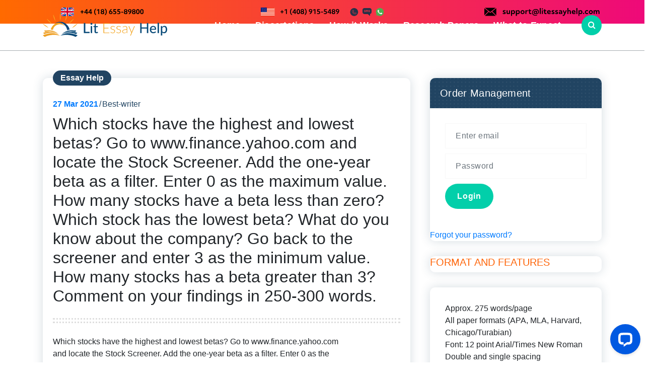

--- FILE ---
content_type: text/html; charset=UTF-8
request_url: https://www.litessayhelp.com/which-stocks-have-the-highest-and-lowest-betas-go-to-www-finance-yahoo-com-and-locate-the-stock-screener-add-the-one-year-beta-as-a-filter-enter-0-as-the-maximum-value-how-many-stocks-have-a-beta/
body_size: 12041
content:
<!DOCTYPE html>
<html lang="en-US">
	<head>
		<meta charset="UTF-8">
		<meta name="viewport" content="width=device-width, initial-scale=1">
		<link rel="profile" href="https://gmpg.org/xfn/11">
		
		<meta name='robots' content='index, follow, max-image-preview:large, max-snippet:-1, max-video-preview:-1' />

	<!-- This site is optimized with the Yoast SEO plugin v21.5 - https://yoast.com/wordpress/plugins/seo/ -->
	<title>Which stocks have the highest and lowest betas? Go to www.finance.yahoo.com and locate the Stock Screener. Add the one-year beta as a filter. Enter 0 as the maximum value. How many stocks have a beta less than zero? Which stock has the lowest beta? What do you know about the company? Go back to the screener and enter 3 as the minimum value. How many stocks has a beta greater than 3? Comment on your findings in 250-300 words. - litessayhelp</title>
	<link rel="canonical" href="https://www.litessayhelp.com/which-stocks-have-the-highest-and-lowest-betas-go-to-www-finance-yahoo-com-and-locate-the-stock-screener-add-the-one-year-beta-as-a-filter-enter-0-as-the-maximum-value-how-many-stocks-have-a-beta/" />
	<meta property="og:locale" content="en_US" />
	<meta property="og:type" content="article" />
	<meta property="og:title" content="Which stocks have the highest and lowest betas? Go to www.finance.yahoo.com and locate the Stock Screener. Add the one-year beta as a filter. Enter 0 as the maximum value. How many stocks have a beta less than zero? Which stock has the lowest beta? What do you know about the company? Go back to the screener and enter 3 as the minimum value. How many stocks has a beta greater than 3? Comment on your findings in 250-300 words. - litessayhelp" />
	<meta property="og:description" content="Which stocks have the highest and lowest betas? Go to www.finance.yahoo.com and locate the Stock Screener. Add the one-year beta as a filter. Enter 0 as the maximum value. How many stocks have a beta less than zero? Which stock has the lowest beta? What do you know about the company? Go back to the [&hellip;]" />
	<meta property="og:url" content="https://www.litessayhelp.com/which-stocks-have-the-highest-and-lowest-betas-go-to-www-finance-yahoo-com-and-locate-the-stock-screener-add-the-one-year-beta-as-a-filter-enter-0-as-the-maximum-value-how-many-stocks-have-a-beta/" />
	<meta property="og:site_name" content="litessayhelp" />
	<meta property="article:published_time" content="2021-03-27T14:54:25+00:00" />
	<meta name="author" content="Best-writer" />
	<meta name="twitter:card" content="summary_large_image" />
	<meta name="twitter:label1" content="Written by" />
	<meta name="twitter:data1" content="Best-writer" />
	<meta name="twitter:label2" content="Est. reading time" />
	<meta name="twitter:data2" content="1 minute" />
	<script type="application/ld+json" class="yoast-schema-graph">{"@context":"https://schema.org","@graph":[{"@type":"Article","@id":"https://www.litessayhelp.com/which-stocks-have-the-highest-and-lowest-betas-go-to-www-finance-yahoo-com-and-locate-the-stock-screener-add-the-one-year-beta-as-a-filter-enter-0-as-the-maximum-value-how-many-stocks-have-a-beta/#article","isPartOf":{"@id":"https://www.litessayhelp.com/which-stocks-have-the-highest-and-lowest-betas-go-to-www-finance-yahoo-com-and-locate-the-stock-screener-add-the-one-year-beta-as-a-filter-enter-0-as-the-maximum-value-how-many-stocks-have-a-beta/"},"author":{"name":"Best-writer","@id":"https://www.litessayhelp.com/#/schema/person/8c4adba2bae420d0b7a54a57b139fbb3"},"headline":"Which stocks have the highest and lowest betas? Go to www.finance.yahoo.com and locate the Stock Screener. Add the one-year beta as a filter. Enter 0 as the maximum value. How many stocks have a beta less than zero? Which stock has the lowest beta? What do you know about the company? Go back to the screener and enter 3 as the minimum value. How many stocks has a beta greater than 3? Comment on your findings in 250-300 words.","datePublished":"2021-03-27T14:54:25+00:00","dateModified":"2021-03-27T14:54:25+00:00","mainEntityOfPage":{"@id":"https://www.litessayhelp.com/which-stocks-have-the-highest-and-lowest-betas-go-to-www-finance-yahoo-com-and-locate-the-stock-screener-add-the-one-year-beta-as-a-filter-enter-0-as-the-maximum-value-how-many-stocks-have-a-beta/"},"wordCount":158,"publisher":{"@id":"https://www.litessayhelp.com/#organization"},"articleSection":["Essay Help"],"inLanguage":"en-US"},{"@type":"WebPage","@id":"https://www.litessayhelp.com/which-stocks-have-the-highest-and-lowest-betas-go-to-www-finance-yahoo-com-and-locate-the-stock-screener-add-the-one-year-beta-as-a-filter-enter-0-as-the-maximum-value-how-many-stocks-have-a-beta/","url":"https://www.litessayhelp.com/which-stocks-have-the-highest-and-lowest-betas-go-to-www-finance-yahoo-com-and-locate-the-stock-screener-add-the-one-year-beta-as-a-filter-enter-0-as-the-maximum-value-how-many-stocks-have-a-beta/","name":"Which stocks have the highest and lowest betas? Go to www.finance.yahoo.com and locate the Stock Screener. Add the one-year beta as a filter. Enter 0 as the maximum value. How many stocks have a beta less than zero? Which stock has the lowest beta? What do you know about the company? Go back to the screener and enter 3 as the minimum value. How many stocks has a beta greater than 3? Comment on your findings in 250-300 words. - litessayhelp","isPartOf":{"@id":"https://www.litessayhelp.com/#website"},"datePublished":"2021-03-27T14:54:25+00:00","dateModified":"2021-03-27T14:54:25+00:00","breadcrumb":{"@id":"https://www.litessayhelp.com/which-stocks-have-the-highest-and-lowest-betas-go-to-www-finance-yahoo-com-and-locate-the-stock-screener-add-the-one-year-beta-as-a-filter-enter-0-as-the-maximum-value-how-many-stocks-have-a-beta/#breadcrumb"},"inLanguage":"en-US","potentialAction":[{"@type":"ReadAction","target":["https://www.litessayhelp.com/which-stocks-have-the-highest-and-lowest-betas-go-to-www-finance-yahoo-com-and-locate-the-stock-screener-add-the-one-year-beta-as-a-filter-enter-0-as-the-maximum-value-how-many-stocks-have-a-beta/"]}]},{"@type":"BreadcrumbList","@id":"https://www.litessayhelp.com/which-stocks-have-the-highest-and-lowest-betas-go-to-www-finance-yahoo-com-and-locate-the-stock-screener-add-the-one-year-beta-as-a-filter-enter-0-as-the-maximum-value-how-many-stocks-have-a-beta/#breadcrumb","itemListElement":[{"@type":"ListItem","position":1,"name":"Home","item":"https://www.litessayhelp.com/"},{"@type":"ListItem","position":2,"name":"Which stocks have the highest and lowest betas? Go to www.finance.yahoo.com and locate the Stock Screener. Add the one-year beta as a filter. Enter 0 as the maximum value. How many stocks have a beta less than zero? Which stock has the lowest beta? What do you know about the company? Go back to the screener and enter 3 as the minimum value. How many stocks has a beta greater than 3? Comment on your findings in 250-300 words."}]},{"@type":"WebSite","@id":"https://www.litessayhelp.com/#website","url":"https://www.litessayhelp.com/","name":"litessayhelp","description":"Just another WordPress site","publisher":{"@id":"https://www.litessayhelp.com/#organization"},"potentialAction":[{"@type":"SearchAction","target":{"@type":"EntryPoint","urlTemplate":"https://www.litessayhelp.com/?s={search_term_string}"},"query-input":"required name=search_term_string"}],"inLanguage":"en-US"},{"@type":"Organization","@id":"https://www.litessayhelp.com/#organization","name":"litessayhelp","url":"https://www.litessayhelp.com/","logo":{"@type":"ImageObject","inLanguage":"en-US","@id":"https://www.litessayhelp.com/#/schema/logo/image/","url":"https://www.litessayhelp.com/wp-content/uploads/2021/09/lit-esaay-hub.svg","contentUrl":"https://www.litessayhelp.com/wp-content/uploads/2021/09/lit-esaay-hub.svg","width":300,"height":55,"caption":"litessayhelp"},"image":{"@id":"https://www.litessayhelp.com/#/schema/logo/image/"}},{"@type":"Person","@id":"https://www.litessayhelp.com/#/schema/person/8c4adba2bae420d0b7a54a57b139fbb3","name":"Best-writer","image":{"@type":"ImageObject","inLanguage":"en-US","@id":"https://www.litessayhelp.com/#/schema/person/image/","url":"https://secure.gravatar.com/avatar/2a1efc912dd496df7b9b5bcb0996109e?s=96&d=mm&r=g","contentUrl":"https://secure.gravatar.com/avatar/2a1efc912dd496df7b9b5bcb0996109e?s=96&d=mm&r=g","caption":"Best-writer"},"url":"https://www.litessayhelp.com/author/best-writer/"}]}</script>
	<!-- / Yoast SEO plugin. -->


<link rel='dns-prefetch' href='//fonts.googleapis.com' />
<link rel="alternate" type="application/rss+xml" title="litessayhelp &raquo; Feed" href="https://www.litessayhelp.com/feed/" />
<script type="text/javascript">
/* <![CDATA[ */
window._wpemojiSettings = {"baseUrl":"https:\/\/s.w.org\/images\/core\/emoji\/15.0.3\/72x72\/","ext":".png","svgUrl":"https:\/\/s.w.org\/images\/core\/emoji\/15.0.3\/svg\/","svgExt":".svg","source":{"concatemoji":"https:\/\/www.litessayhelp.com\/wp-includes\/js\/wp-emoji-release.min.js?ver=6.6.4"}};
/*! This file is auto-generated */
!function(i,n){var o,s,e;function c(e){try{var t={supportTests:e,timestamp:(new Date).valueOf()};sessionStorage.setItem(o,JSON.stringify(t))}catch(e){}}function p(e,t,n){e.clearRect(0,0,e.canvas.width,e.canvas.height),e.fillText(t,0,0);var t=new Uint32Array(e.getImageData(0,0,e.canvas.width,e.canvas.height).data),r=(e.clearRect(0,0,e.canvas.width,e.canvas.height),e.fillText(n,0,0),new Uint32Array(e.getImageData(0,0,e.canvas.width,e.canvas.height).data));return t.every(function(e,t){return e===r[t]})}function u(e,t,n){switch(t){case"flag":return n(e,"\ud83c\udff3\ufe0f\u200d\u26a7\ufe0f","\ud83c\udff3\ufe0f\u200b\u26a7\ufe0f")?!1:!n(e,"\ud83c\uddfa\ud83c\uddf3","\ud83c\uddfa\u200b\ud83c\uddf3")&&!n(e,"\ud83c\udff4\udb40\udc67\udb40\udc62\udb40\udc65\udb40\udc6e\udb40\udc67\udb40\udc7f","\ud83c\udff4\u200b\udb40\udc67\u200b\udb40\udc62\u200b\udb40\udc65\u200b\udb40\udc6e\u200b\udb40\udc67\u200b\udb40\udc7f");case"emoji":return!n(e,"\ud83d\udc26\u200d\u2b1b","\ud83d\udc26\u200b\u2b1b")}return!1}function f(e,t,n){var r="undefined"!=typeof WorkerGlobalScope&&self instanceof WorkerGlobalScope?new OffscreenCanvas(300,150):i.createElement("canvas"),a=r.getContext("2d",{willReadFrequently:!0}),o=(a.textBaseline="top",a.font="600 32px Arial",{});return e.forEach(function(e){o[e]=t(a,e,n)}),o}function t(e){var t=i.createElement("script");t.src=e,t.defer=!0,i.head.appendChild(t)}"undefined"!=typeof Promise&&(o="wpEmojiSettingsSupports",s=["flag","emoji"],n.supports={everything:!0,everythingExceptFlag:!0},e=new Promise(function(e){i.addEventListener("DOMContentLoaded",e,{once:!0})}),new Promise(function(t){var n=function(){try{var e=JSON.parse(sessionStorage.getItem(o));if("object"==typeof e&&"number"==typeof e.timestamp&&(new Date).valueOf()<e.timestamp+604800&&"object"==typeof e.supportTests)return e.supportTests}catch(e){}return null}();if(!n){if("undefined"!=typeof Worker&&"undefined"!=typeof OffscreenCanvas&&"undefined"!=typeof URL&&URL.createObjectURL&&"undefined"!=typeof Blob)try{var e="postMessage("+f.toString()+"("+[JSON.stringify(s),u.toString(),p.toString()].join(",")+"));",r=new Blob([e],{type:"text/javascript"}),a=new Worker(URL.createObjectURL(r),{name:"wpTestEmojiSupports"});return void(a.onmessage=function(e){c(n=e.data),a.terminate(),t(n)})}catch(e){}c(n=f(s,u,p))}t(n)}).then(function(e){for(var t in e)n.supports[t]=e[t],n.supports.everything=n.supports.everything&&n.supports[t],"flag"!==t&&(n.supports.everythingExceptFlag=n.supports.everythingExceptFlag&&n.supports[t]);n.supports.everythingExceptFlag=n.supports.everythingExceptFlag&&!n.supports.flag,n.DOMReady=!1,n.readyCallback=function(){n.DOMReady=!0}}).then(function(){return e}).then(function(){var e;n.supports.everything||(n.readyCallback(),(e=n.source||{}).concatemoji?t(e.concatemoji):e.wpemoji&&e.twemoji&&(t(e.twemoji),t(e.wpemoji)))}))}((window,document),window._wpemojiSettings);
/* ]]> */
</script>
<style id='wp-emoji-styles-inline-css' type='text/css'>

	img.wp-smiley, img.emoji {
		display: inline !important;
		border: none !important;
		box-shadow: none !important;
		height: 1em !important;
		width: 1em !important;
		margin: 0 0.07em !important;
		vertical-align: -0.1em !important;
		background: none !important;
		padding: 0 !important;
	}
</style>
<link rel='stylesheet' id='wp-block-library-css' href='https://www.litessayhelp.com/wp-includes/css/dist/block-library/style.min.css?ver=6.6.4' type='text/css' media='all' />
<style id='classic-theme-styles-inline-css' type='text/css'>
/*! This file is auto-generated */
.wp-block-button__link{color:#fff;background-color:#32373c;border-radius:9999px;box-shadow:none;text-decoration:none;padding:calc(.667em + 2px) calc(1.333em + 2px);font-size:1.125em}.wp-block-file__button{background:#32373c;color:#fff;text-decoration:none}
</style>
<style id='global-styles-inline-css' type='text/css'>
:root{--wp--preset--aspect-ratio--square: 1;--wp--preset--aspect-ratio--4-3: 4/3;--wp--preset--aspect-ratio--3-4: 3/4;--wp--preset--aspect-ratio--3-2: 3/2;--wp--preset--aspect-ratio--2-3: 2/3;--wp--preset--aspect-ratio--16-9: 16/9;--wp--preset--aspect-ratio--9-16: 9/16;--wp--preset--color--black: #000000;--wp--preset--color--cyan-bluish-gray: #abb8c3;--wp--preset--color--white: #ffffff;--wp--preset--color--pale-pink: #f78da7;--wp--preset--color--vivid-red: #cf2e2e;--wp--preset--color--luminous-vivid-orange: #ff6900;--wp--preset--color--luminous-vivid-amber: #fcb900;--wp--preset--color--light-green-cyan: #7bdcb5;--wp--preset--color--vivid-green-cyan: #00d084;--wp--preset--color--pale-cyan-blue: #8ed1fc;--wp--preset--color--vivid-cyan-blue: #0693e3;--wp--preset--color--vivid-purple: #9b51e0;--wp--preset--gradient--vivid-cyan-blue-to-vivid-purple: linear-gradient(135deg,rgba(6,147,227,1) 0%,rgb(155,81,224) 100%);--wp--preset--gradient--light-green-cyan-to-vivid-green-cyan: linear-gradient(135deg,rgb(122,220,180) 0%,rgb(0,208,130) 100%);--wp--preset--gradient--luminous-vivid-amber-to-luminous-vivid-orange: linear-gradient(135deg,rgba(252,185,0,1) 0%,rgba(255,105,0,1) 100%);--wp--preset--gradient--luminous-vivid-orange-to-vivid-red: linear-gradient(135deg,rgba(255,105,0,1) 0%,rgb(207,46,46) 100%);--wp--preset--gradient--very-light-gray-to-cyan-bluish-gray: linear-gradient(135deg,rgb(238,238,238) 0%,rgb(169,184,195) 100%);--wp--preset--gradient--cool-to-warm-spectrum: linear-gradient(135deg,rgb(74,234,220) 0%,rgb(151,120,209) 20%,rgb(207,42,186) 40%,rgb(238,44,130) 60%,rgb(251,105,98) 80%,rgb(254,248,76) 100%);--wp--preset--gradient--blush-light-purple: linear-gradient(135deg,rgb(255,206,236) 0%,rgb(152,150,240) 100%);--wp--preset--gradient--blush-bordeaux: linear-gradient(135deg,rgb(254,205,165) 0%,rgb(254,45,45) 50%,rgb(107,0,62) 100%);--wp--preset--gradient--luminous-dusk: linear-gradient(135deg,rgb(255,203,112) 0%,rgb(199,81,192) 50%,rgb(65,88,208) 100%);--wp--preset--gradient--pale-ocean: linear-gradient(135deg,rgb(255,245,203) 0%,rgb(182,227,212) 50%,rgb(51,167,181) 100%);--wp--preset--gradient--electric-grass: linear-gradient(135deg,rgb(202,248,128) 0%,rgb(113,206,126) 100%);--wp--preset--gradient--midnight: linear-gradient(135deg,rgb(2,3,129) 0%,rgb(40,116,252) 100%);--wp--preset--font-size--small: 13px;--wp--preset--font-size--medium: 20px;--wp--preset--font-size--large: 36px;--wp--preset--font-size--x-large: 42px;--wp--preset--spacing--20: 0.44rem;--wp--preset--spacing--30: 0.67rem;--wp--preset--spacing--40: 1rem;--wp--preset--spacing--50: 1.5rem;--wp--preset--spacing--60: 2.25rem;--wp--preset--spacing--70: 3.38rem;--wp--preset--spacing--80: 5.06rem;--wp--preset--shadow--natural: 6px 6px 9px rgba(0, 0, 0, 0.2);--wp--preset--shadow--deep: 12px 12px 50px rgba(0, 0, 0, 0.4);--wp--preset--shadow--sharp: 6px 6px 0px rgba(0, 0, 0, 0.2);--wp--preset--shadow--outlined: 6px 6px 0px -3px rgba(255, 255, 255, 1), 6px 6px rgba(0, 0, 0, 1);--wp--preset--shadow--crisp: 6px 6px 0px rgba(0, 0, 0, 1);}:where(.is-layout-flex){gap: 0.5em;}:where(.is-layout-grid){gap: 0.5em;}body .is-layout-flex{display: flex;}.is-layout-flex{flex-wrap: wrap;align-items: center;}.is-layout-flex > :is(*, div){margin: 0;}body .is-layout-grid{display: grid;}.is-layout-grid > :is(*, div){margin: 0;}:where(.wp-block-columns.is-layout-flex){gap: 2em;}:where(.wp-block-columns.is-layout-grid){gap: 2em;}:where(.wp-block-post-template.is-layout-flex){gap: 1.25em;}:where(.wp-block-post-template.is-layout-grid){gap: 1.25em;}.has-black-color{color: var(--wp--preset--color--black) !important;}.has-cyan-bluish-gray-color{color: var(--wp--preset--color--cyan-bluish-gray) !important;}.has-white-color{color: var(--wp--preset--color--white) !important;}.has-pale-pink-color{color: var(--wp--preset--color--pale-pink) !important;}.has-vivid-red-color{color: var(--wp--preset--color--vivid-red) !important;}.has-luminous-vivid-orange-color{color: var(--wp--preset--color--luminous-vivid-orange) !important;}.has-luminous-vivid-amber-color{color: var(--wp--preset--color--luminous-vivid-amber) !important;}.has-light-green-cyan-color{color: var(--wp--preset--color--light-green-cyan) !important;}.has-vivid-green-cyan-color{color: var(--wp--preset--color--vivid-green-cyan) !important;}.has-pale-cyan-blue-color{color: var(--wp--preset--color--pale-cyan-blue) !important;}.has-vivid-cyan-blue-color{color: var(--wp--preset--color--vivid-cyan-blue) !important;}.has-vivid-purple-color{color: var(--wp--preset--color--vivid-purple) !important;}.has-black-background-color{background-color: var(--wp--preset--color--black) !important;}.has-cyan-bluish-gray-background-color{background-color: var(--wp--preset--color--cyan-bluish-gray) !important;}.has-white-background-color{background-color: var(--wp--preset--color--white) !important;}.has-pale-pink-background-color{background-color: var(--wp--preset--color--pale-pink) !important;}.has-vivid-red-background-color{background-color: var(--wp--preset--color--vivid-red) !important;}.has-luminous-vivid-orange-background-color{background-color: var(--wp--preset--color--luminous-vivid-orange) !important;}.has-luminous-vivid-amber-background-color{background-color: var(--wp--preset--color--luminous-vivid-amber) !important;}.has-light-green-cyan-background-color{background-color: var(--wp--preset--color--light-green-cyan) !important;}.has-vivid-green-cyan-background-color{background-color: var(--wp--preset--color--vivid-green-cyan) !important;}.has-pale-cyan-blue-background-color{background-color: var(--wp--preset--color--pale-cyan-blue) !important;}.has-vivid-cyan-blue-background-color{background-color: var(--wp--preset--color--vivid-cyan-blue) !important;}.has-vivid-purple-background-color{background-color: var(--wp--preset--color--vivid-purple) !important;}.has-black-border-color{border-color: var(--wp--preset--color--black) !important;}.has-cyan-bluish-gray-border-color{border-color: var(--wp--preset--color--cyan-bluish-gray) !important;}.has-white-border-color{border-color: var(--wp--preset--color--white) !important;}.has-pale-pink-border-color{border-color: var(--wp--preset--color--pale-pink) !important;}.has-vivid-red-border-color{border-color: var(--wp--preset--color--vivid-red) !important;}.has-luminous-vivid-orange-border-color{border-color: var(--wp--preset--color--luminous-vivid-orange) !important;}.has-luminous-vivid-amber-border-color{border-color: var(--wp--preset--color--luminous-vivid-amber) !important;}.has-light-green-cyan-border-color{border-color: var(--wp--preset--color--light-green-cyan) !important;}.has-vivid-green-cyan-border-color{border-color: var(--wp--preset--color--vivid-green-cyan) !important;}.has-pale-cyan-blue-border-color{border-color: var(--wp--preset--color--pale-cyan-blue) !important;}.has-vivid-cyan-blue-border-color{border-color: var(--wp--preset--color--vivid-cyan-blue) !important;}.has-vivid-purple-border-color{border-color: var(--wp--preset--color--vivid-purple) !important;}.has-vivid-cyan-blue-to-vivid-purple-gradient-background{background: var(--wp--preset--gradient--vivid-cyan-blue-to-vivid-purple) !important;}.has-light-green-cyan-to-vivid-green-cyan-gradient-background{background: var(--wp--preset--gradient--light-green-cyan-to-vivid-green-cyan) !important;}.has-luminous-vivid-amber-to-luminous-vivid-orange-gradient-background{background: var(--wp--preset--gradient--luminous-vivid-amber-to-luminous-vivid-orange) !important;}.has-luminous-vivid-orange-to-vivid-red-gradient-background{background: var(--wp--preset--gradient--luminous-vivid-orange-to-vivid-red) !important;}.has-very-light-gray-to-cyan-bluish-gray-gradient-background{background: var(--wp--preset--gradient--very-light-gray-to-cyan-bluish-gray) !important;}.has-cool-to-warm-spectrum-gradient-background{background: var(--wp--preset--gradient--cool-to-warm-spectrum) !important;}.has-blush-light-purple-gradient-background{background: var(--wp--preset--gradient--blush-light-purple) !important;}.has-blush-bordeaux-gradient-background{background: var(--wp--preset--gradient--blush-bordeaux) !important;}.has-luminous-dusk-gradient-background{background: var(--wp--preset--gradient--luminous-dusk) !important;}.has-pale-ocean-gradient-background{background: var(--wp--preset--gradient--pale-ocean) !important;}.has-electric-grass-gradient-background{background: var(--wp--preset--gradient--electric-grass) !important;}.has-midnight-gradient-background{background: var(--wp--preset--gradient--midnight) !important;}.has-small-font-size{font-size: var(--wp--preset--font-size--small) !important;}.has-medium-font-size{font-size: var(--wp--preset--font-size--medium) !important;}.has-large-font-size{font-size: var(--wp--preset--font-size--large) !important;}.has-x-large-font-size{font-size: var(--wp--preset--font-size--x-large) !important;}
:where(.wp-block-post-template.is-layout-flex){gap: 1.25em;}:where(.wp-block-post-template.is-layout-grid){gap: 1.25em;}
:where(.wp-block-columns.is-layout-flex){gap: 2em;}:where(.wp-block-columns.is-layout-grid){gap: 2em;}
:root :where(.wp-block-pullquote){font-size: 1.5em;line-height: 1.6;}
</style>
<link rel='stylesheet' id='contact-form-7-css' href='https://www.litessayhelp.com/wp-content/plugins/contact-form-7/includes/css/styles.css?ver=5.8.2' type='text/css' media='all' />
<link rel='stylesheet' id='bootstrap-min-css' href='https://www.litessayhelp.com/wp-content/themes/cozipress/assets/css/bootstrap.min.css?ver=1.0.14' type='text/css' media='all' />
<link rel='stylesheet' id='owl-carousel-min-css' href='https://www.litessayhelp.com/wp-content/themes/cozipress/assets/css/owl.carousel.min.css?ver=1.0.14' type='text/css' media='all' />
<link rel='stylesheet' id='font-awesome-css' href='https://www.litessayhelp.com/wp-content/themes/cozipress/assets/css/fonts/font-awesome/css/font-awesome.min.css?ver=1.0.14' type='text/css' media='all' />
<link rel='stylesheet' id='animate-css' href='https://www.litessayhelp.com/wp-content/themes/cozipress/assets/css/animate.min.css?ver=1.0.14' type='text/css' media='all' />
<link rel='stylesheet' id='cozipress-editor-style-css' href='https://www.litessayhelp.com/wp-content/themes/cozipress/assets/css/editor-style.css?ver=1.0.14' type='text/css' media='all' />
<link rel='stylesheet' id='cozipress-menus-css' href='https://www.litessayhelp.com/wp-content/themes/cozipress/assets/css/classic-menu.css?ver=1.0.14' type='text/css' media='all' />
<link rel='stylesheet' id='cozipress-widgets-css' href='https://www.litessayhelp.com/wp-content/themes/cozipress/assets/css/widgets.css?ver=1.0.14' type='text/css' media='all' />
<link rel='stylesheet' id='cozipress-main-css' href='https://www.litessayhelp.com/wp-content/themes/cozipress/assets/css/main.css?ver=1.0.14' type='text/css' media='all' />
<link rel='stylesheet' id='cozipress-woo-css' href='https://www.litessayhelp.com/wp-content/themes/cozipress/assets/css/woo.css?ver=1.0.14' type='text/css' media='all' />
<link rel='stylesheet' id='cozipress-media-query-css' href='https://www.litessayhelp.com/wp-content/themes/cozipress/assets/css/responsive.css?ver=1.0.14' type='text/css' media='all' />
<link rel='stylesheet' id='cozipress-style-css' href='https://www.litessayhelp.com/wp-content/themes/cozipress/style.css?ver=1.0.14' type='text/css' media='all' />
<style id='cozipress-style-inline-css' type='text/css'>
.logo img, .mobile-logo img {
				max-width: 247px;
			}
.main-slider {
		background: rgba(0, 0, 0, 0.3);
	}
.breadcrumb-area {
		 		min-height: 124px;
		 	}
.breadcrumb-area:after {
		 		opacity: 0.75;
		 	}
 body{ 
			font-size: 16px;
			line-height: 1.5;
			text-transform: inherit;
			font-style: inherit;
		}
 h1{ 
				font-size: px;
				line-height: ;
				text-transform: inherit;
				font-style: inherit;
			}
 h2{ 
				font-size: px;
				line-height: ;
				text-transform: inherit;
				font-style: inherit;
			}
 h3{ 
				font-size: px;
				line-height: ;
				text-transform: inherit;
				font-style: inherit;
			}
 h4{ 
				font-size: px;
				line-height: ;
				text-transform: inherit;
				font-style: inherit;
			}
 h5{ 
				font-size: px;
				line-height: ;
				text-transform: inherit;
				font-style: inherit;
			}
 h6{ 
				font-size: px;
				line-height: ;
				text-transform: inherit;
				font-style: inherit;
			}

</style>
<link rel='stylesheet' id='cozipress-fonts-css' href='//fonts.googleapis.com/css?family=Source+Sans+Pro%3Aital%2Cwght%400%2C200%3B0%2C300%3B0%2C400%3B0%2C600%3B0%2C700%3B0%2C900%3B1%2C200%3B1%2C300%3B1%2C400%3B1%2C600%3B1%2C700%3B1%2C900&#038;subset=latin%2Clatin-ext' type='text/css' media='all' />
<script type="text/javascript" src="https://www.litessayhelp.com/wp-includes/js/jquery/jquery.min.js?ver=3.7.1" id="jquery-core-js"></script>
<script type="text/javascript" src="https://www.litessayhelp.com/wp-includes/js/jquery/jquery-migrate.min.js?ver=3.4.1" id="jquery-migrate-js"></script>
<script type="text/javascript" src="https://www.litessayhelp.com/wp-content/themes/cozipress/assets/js/wow.min.js?ver=6.6.4" id="wow-min-js"></script>
<link rel="https://api.w.org/" href="https://www.litessayhelp.com/wp-json/" /><link rel="alternate" title="JSON" type="application/json" href="https://www.litessayhelp.com/wp-json/wp/v2/posts/3352" /><link rel="EditURI" type="application/rsd+xml" title="RSD" href="https://www.litessayhelp.com/xmlrpc.php?rsd" />
<meta name="generator" content="WordPress 6.6.4" />
<link rel='shortlink' href='https://www.litessayhelp.com/?p=3352' />
<link rel="alternate" title="oEmbed (JSON)" type="application/json+oembed" href="https://www.litessayhelp.com/wp-json/oembed/1.0/embed?url=https%3A%2F%2Fwww.litessayhelp.com%2Fwhich-stocks-have-the-highest-and-lowest-betas-go-to-www-finance-yahoo-com-and-locate-the-stock-screener-add-the-one-year-beta-as-a-filter-enter-0-as-the-maximum-value-how-many-stocks-have-a-beta%2F" />
<link rel="alternate" title="oEmbed (XML)" type="text/xml+oembed" href="https://www.litessayhelp.com/wp-json/oembed/1.0/embed?url=https%3A%2F%2Fwww.litessayhelp.com%2Fwhich-stocks-have-the-highest-and-lowest-betas-go-to-www-finance-yahoo-com-and-locate-the-stock-screener-add-the-one-year-beta-as-a-filter-enter-0-as-the-maximum-value-how-many-stocks-have-a-beta%2F&#038;format=xml" />
<meta name="google-site-verification" content="uVspJB26MMLrlRklb-_2XxtDNPsjb-i_FuxbRmQUkos" />

<meta name="msvalidate.01" content="0F8D5EC4AA8F10B75D5CD10E86DCBD4F" />
<!-- generics -->
<link rel="icon" href="/wp-content/uploads/2021/03/32x32.png" sizes="32x32">
<link rel="icon" href="/wp-content/uploads/2021/03/57x57.png" sizes="57x57">
<link rel="icon" href="/wp-content/uploads/2021/03/76x76.png" sizes="76x76">
<link rel="icon" href="/wp-content/uploads/2021/03/96x96.png" sizes="96x96">
<link rel="icon" href="/wp-content/uploads/2021/03/128x128.png" sizes="128x128">
<link rel="icon" href="/wp-content/uploads/2021/03/228x228.png" sizes="228x228">

<!-- Android -->
<link rel="shortcut icon" sizes="196x196" href="/wp-content/uploads/2021/03/196x196.png">

<!-- iOS -->
<link rel="apple-touch-icon" href="/wp-content/uploads/2021/03/120x120.png" sizes="120x120">
<link rel="apple-touch-icon" href="/wp-content/uploads/2021/03/152x152.png" sizes="152x152">
<link rel="apple-touch-icon-precomposed" sizes="152x152" href="/wp-content/uploads/2021/03/152x152.png">
<link rel="apple-touch-icon" href="/wp-content/uploads/2021/03/180x180.png" sizes="180x180">

<!-- Windows 8 IE 10-->
<!-- <meta name="msapplication-TileColor" content="#FFFFFF"> -->
<meta name="msapplication-TileImage" content="/wp-content/uploads/2021/03/144x144.png">

<link rel="stylesheet" href="https://stackpath.bootstrapcdn.com/bootstrap/4.4.1/css/bootstrap.min.css" integrity="sha384-Vkoo8x4CGsO3+Hhxv8T/Q5PaXtkKtu6ug5TOeNV6gBiFeWPGFN9MuhOf23Q9Ifjh" crossorigin="anonymous">


<div class="header-top" style="background: #ee0979;
    background: -webkit-linear-gradient(to right, #ff6a00, #ee0979);
    background: linear-gradient(to right, #ff6a00, #ee0979);
">
	 <center>

<div class="row"> 
	   <div class="col-md-4"> 

<a href="https://www.litessayhelp.com/order/"><img src="https://www.litessayhelp.com/wp-content/uploads/2022/02/UK-Number.svg" style="height: 17px;margin: 15px;  "></a>
	  </div>
	   <div class="col-md-4"> 
<a href="https://www.litessayhelp.com/order/"><img src="https://www.litessayhelp.com/wp-content/uploads/2021/03/USA-Numbers-2.svg" style="height: 17px;margin: 15px; "></a>
	  </div>
	   <div class="col-md-4"> 
<a href="https://www.litessayhelp.com/order/"><img src="https://www.litessayhelp.com/wp-content/uploads/2021/03/support@litessayhelp.com_.svg" style="height: 17px;margin: 15px; "></a>
	  </div>
		 </div>
	  </center>

</div>
	 
<style>
	.homecalculator { padding-bottom: 0px
     }
     .homecalculator .calculator_code {margin:0%; width: 100%}
      .homecalculator td{color: #fff;    padding: 3px 7px; border-top:none ; font-size: 14px;}
      .homecalculator td select {font-size:13px; background-color: #fff;
          background-image: none;
          border: 1px solid #d9e7f7;
          border-radius: 1px;
          -webkit-box-shadow: inset 0 1px 1px rgba(0,0,0,.075);
          box-shadow: inset 0 1px 1px rgba(0,0,0,.075);
          -webkit-transition: border-color ease-in-out .15s,box-shadow ease-in-out .15s;
          -webkit-transition: border-color ease-in-out .15s,-webkit-box-shadow ease-in-out .15s;
          transition: border-color ease-in-out .15s,-webkit-box-shadow ease-in-out .15s;
          transition: border-color ease-in-out .15s,box-shadow ease-in-out .15s;
          transition: border-color ease-in-out .15s,box-shadow ease-in-out .15s,-webkit-box-shadow ease-in-out .15s;height: 32px;
          padding: 2px 10px;

          line-height: 32px; width: 100% !important;
      }

    .homecalculator  .submit {

          border-color: #97122b;
          background: #eb1a41

      }
      .homecalculator h3 {margin:0; text-align: left;  padding: 0px 0 15px;}
.order-form {background: #f0f6ff}


.order-form input[type="text"], .order-form select {font-size:13px; background-color: #fff;
background-image: none;
border: 1px solid #d9e7f7;
border-radius: 1px;
-webkit-box-shadow: inset 0 1px 1px rgba(0,0,0,.075);
box-shadow: inset 0 1px 1px rgba(0,0,0,.075);
-webkit-transition: border-color ease-in-out .15s,box-shadow ease-in-out .15s;
-webkit-transition: border-color ease-in-out .15s,-webkit-box-shadow ease-in-out .15s;
transition: border-color ease-in-out .15s,-webkit-box-shadow ease-in-out .15s;
transition: border-color ease-in-out .15s,box-shadow ease-in-out .15s;
transition: border-color ease-in-out .15s,box-shadow ease-in-out .15s,-webkit-box-shadow ease-in-out .15s;height: 32px;
padding: 2px 10px;

line-height: 32px; width: 100% !important;}
.sidebar-1-area .widget ul li a {color: #000 !important;}
.login-f ul li a {color:#000!important}
.order-form .col-md-6 {}
.order-form .row {border-bottom: solid 1px #d9e7f6; margin-bottom:15px; padding-bottom:10px; margin-left:0 ; margin-right:0; font-size:15px;}
.total.row {border:none}
.order-form h3 {margin-top:15px; background-color: #002B54; color: #fff ; padding:3px 10px;}
.orders_widget {color: #212529}
.orders_widget  .widget-title {
  background-color: #002B54; text-transform: uppercase; font-size:18px;
  color: #fff;
  padding: 3px 10px;}
.col-md-4  .mt-3r {margin-top: 0}
.orders_widget  input[type="text"], .orders_widget  input[type="password"] {font-size:13px; background-color: #fff;
  background-image: none;
  border: 1px solid #d9e7f7;
  border-radius: 1px;
  -webkit-box-shadow: inset 0 1px 1px rgba(0,0,0,.075);
  box-shadow: inset 0 1px 1px rgba(0,0,0,.075);
  -webkit-transition: border-color ease-in-out .15s,box-shadow ease-in-out .15s;
  -webkit-transition: border-color ease-in-out .15s,-webkit-box-shadow ease-in-out .15s;
  transition: border-color ease-in-out .15s,-webkit-box-shadow ease-in-out .15s;
  transition: border-color ease-in-out .15s,box-shadow ease-in-out .15s;
  transition: border-color ease-in-out .15s,box-shadow ease-in-out .15s,-webkit-box-shadow ease-in-out .15s;height: 32px;
  padding: 2px 10px;

  line-height: 32px; width: 100% !important;}
  #dt_example .display {font-size : 14px;}
  #dt_example th {    background-color: #002B54;
      text-transform: uppercase;
      font-size: 12px;
      color: #fff;}
      .view_order td {padding:3px 7px; font-size:14px;}
</style>	<style type="text/css">
			.site-title,
		.site-description {
			position: absolute;
			clip: rect(1px, 1px, 1px, 1px);
		}
		</style>
		</head>
<body class="post-template-default single single-post postid-3352 single-format-standard wp-custom-logo header-transparent homepage-1 group-blog" >

	<div id="page" class="site">
		<a class="skip-link screen-reader-text" href="#content">Skip to content</a>
	
	<!--===// Start: Main Header
    =================================-->
    <header id="main-header" class="main-header">
        		
		<!--===// Start: Navigation Wrapper
        =================================-->
        <div class="navigation-wrapper">
            <!--===// Start: Main Desktop Navigation
            =================================-->
            <div class="main-navigation-area d-none d-lg-block">
                <div class="main-navigation is-sticky-on ">
                    <div class="container">
                        <div class="row">
                            <div class="col-3 my-auto">
                                <div class="logo">
                                   <a href="https://www.litessayhelp.com/" class="custom-logo-link" rel="home"><img width="300" height="55" src="https://www.litessayhelp.com/wp-content/uploads/2021/09/lit-esaay-hub.svg" class="custom-logo" alt="litessayhelp" decoding="async" /></a>																				<p class="site-description">Just another WordPress site</p>
									                                </div>
                            </div>
                            <div class="col-9 my-auto">
                                <nav class="navbar-area">
                                    <div class="main-navbar">
                                       <ul id="menu-primary" class="main-menu"><li itemscope="itemscope" itemtype="https://www.schema.org/SiteNavigationElement" id="menu-item-53363" class="menu-item menu-item-type-custom menu-item-object-custom menu-item-home menu-item-53363 nav-item"><a title="Home" href="https://www.litessayhelp.com/" class="nav-link">Home</a></li>
<li itemscope="itemscope" itemtype="https://www.schema.org/SiteNavigationElement" id="menu-item-1701" class="menu-item menu-item-type-post_type menu-item-object-page menu-item-1701 nav-item"><a title="Dissertations" href="https://www.litessayhelp.com/dissertations/" class="nav-link">Dissertations</a></li>
<li itemscope="itemscope" itemtype="https://www.schema.org/SiteNavigationElement" id="menu-item-1702" class="menu-item menu-item-type-post_type menu-item-object-page menu-item-1702 nav-item"><a title="How it Works" href="https://www.litessayhelp.com/how-it-works/" class="nav-link">How it Works</a></li>
<li itemscope="itemscope" itemtype="https://www.schema.org/SiteNavigationElement" id="menu-item-1703" class="menu-item menu-item-type-post_type menu-item-object-page menu-item-1703 nav-item"><a title="Research Papers" href="https://www.litessayhelp.com/research-papers/" class="nav-link">Research Papers</a></li>
<li itemscope="itemscope" itemtype="https://www.schema.org/SiteNavigationElement" id="menu-item-1705" class="menu-item menu-item-type-post_type menu-item-object-page menu-item-1705 nav-item"><a title="What to Expect" href="https://www.litessayhelp.com/what-to-expect/" class="nav-link">What to Expect</a></li>
</ul>                            
                                    </div>
                                    <div class="main-menu-right">
                                        <ul class="menu-right-list">
																																					<li class="search-button">
															<button type="button" id="header-search-toggle" class="header-search-toggle" aria-expanded="false" aria-label="Search Popup"><i class="fa fa-search"></i></button>
															<!--===// Start: Header Search PopUp
															=================================-->
															<div class="header-search-popup">
																<div class="header-search-flex">
																	<form method="get" class="search-form" action="https://www.litessayhelp.com/" aria-label="Site Search">
																		<input type="search" class="form-control header-search-field" placeholder="Type To Search" name="s" id="search">
																		<button type="submit" class="search-submit"><i class="fa fa-search"></i></button>
																	</form>
																	<button type="button" id="header-search-close" class="close-style header-search-close" aria-label="Search Popup Close"></button>
																</div>
															</div>
															<!--===// End: Header Search PopUp
															=================================-->
														</li>
													                                        </ul>                            
                                    </div>
                                </nav>
                            </div>
                        </div>
                    </div>
                </div>
            </div>
            <!--===// End:  Main Desktop Navigation
            =================================-->
            <!--===// Start: Main Mobile Navigation
            =================================-->
            <div class="main-mobile-nav is-sticky-on"> 
                <div class="container">
                    <div class="row">
                        <div class="col-12">
                            <div class="main-mobile-menu">
                                <div class="mobile-logo">
                                    <div class="logo">
                                        <a href="https://www.litessayhelp.com/" class="custom-logo-link" rel="home"><img width="300" height="55" src="https://www.litessayhelp.com/wp-content/uploads/2021/09/lit-esaay-hub.svg" class="custom-logo" alt="litessayhelp" decoding="async" /></a>																						<p class="site-description">Just another WordPress site</p>
										                                    </div>
                                </div>
                                <div class="menu-collapse-wrap">
                                    <div class="hamburger-menu">
                                        <button type="button" class="menu-collapsed" aria-label="Menu Collaped">
                                            <div class="top-bun"></div>
                                            <div class="meat"></div>
                                            <div class="bottom-bun"></div>
                                        </button>
                                    </div>
                                </div>
                                <div class="main-mobile-wrapper">
                                    <div id="mobile-menu-build" class="main-mobile-build">
                                        <button type="button" class="header-close-menu close-style" aria-label="Header Close Menu"></button>
                                    </div>
                                </div>
																	<div class="header-above-btn">
										<button type="button" class="header-above-collapse" aria-label="Header Above Collapse"><span></span></button>
									</div>
									<div class="header-above-wrapper">
										<div id="header-above-bar" class="header-above-bar"></div>
									</div>
									
                            </div>
                        </div>
                    </div>
                </div>        
            </div>
            <!--===// End: Main Mobile Navigation
            =================================-->
        </div>
        <!--===// End: Navigation Wrapper
        =================================-->
    </header>
    <!-- End: Main Header
    =================================-->		
	<div id="content" class="cozipress-content">
	<section id="post-section" class="post-section st-py-default">
	<div class="container">
		<div class="row gy-lg-0 gy-5 wow fadeInUp">
			<div class="col-lg-8">
				<div class="row row-cols-1 gy-5">
																		<div class="col">
								<article id="post-3352" class="post-items post-grid post-single post-3352 post type-post status-publish format-standard hentry category-essay-help">
			
	<div class="post-content">
		<div class="post-meta">
			<div class="post-line">
				<span class="post-list">
					<ul class="post-categories">
						<li><a href="https://www.litessayhelp.com/which-stocks-have-the-highest-and-lowest-betas-go-to-www-finance-yahoo-com-and-locate-the-stock-screener-add-the-one-year-beta-as-a-filter-enter-0-as-the-maximum-value-how-many-stocks-have-a-beta/"><a href="https://www.litessayhelp.com/category/essay-help/" rel="category tag">Essay Help</a></a></li>
					</ul>
				</span>
			</div>
			<div>
				<span class="post-date">
					<a href="https://www.litessayhelp.com/2021/03/"><span>27</span> Mar 2021</a>
				</span>
				<span class="author-name">
										<a href="https://www.litessayhelp.com/author/best-writer/" title="Best-writer" class="author meta-info hide-on-mobile"><span class="author-name">Best-writer</span></a>
				</span>
			</div>
		</div>
		<h5 class="post-title">Which stocks have the highest and lowest betas? Go to www.finance.yahoo.com and locate the Stock Screener. Add the one-year beta as a filter. Enter 0 as the maximum value. How many stocks have a beta less than zero? Which stock has the lowest beta? What do you know about the company? Go back to the screener and enter 3 as the minimum value. How many stocks has a beta greater than 3? Comment on your findings in 250-300 words.</h5><p>Which stocks have the highest and lowest betas? Go to www.finance.yahoo.com<br />
and locate the Stock Screener. Add the one-year beta as a filter. Enter 0 as the<br />
maximum value. How many stocks have a beta less than zero? Which stock has<br />
the lowest beta? What do you know about the company? Go back to the screener<br />
and enter 3 as the minimum value. How many stocks has a beta greater than 3?<br />
Comment on your findings in 250-300 words.</p>
<div class="awac-wrapper">
<div class="awac widget block-2">
<div class="wp-block-image">
<figure class="aligncenter size-full is-resized"><a href="https://www.litessayhelp.com/order/"><img decoding="async" src="https://www.litessayhelp.com/wp-content/uploads/2021/03/ordernow.png" alt="" class="wp-image-2074" width="252" height="95" srcset="https://www.litessayhelp.com/wp-content/uploads/2021/03/ordernow.png 504w, https://www.litessayhelp.com/wp-content/uploads/2021/03/ordernow-300x113.png 300w, https://www.litessayhelp.com/wp-content/uploads/2021/03/ordernow-230x87.png 230w, https://www.litessayhelp.com/wp-content/uploads/2021/03/ordernow-350x132.png 350w, https://www.litessayhelp.com/wp-content/uploads/2021/03/ordernow-480x181.png 480w" sizes="(max-width: 252px) 100vw, 252px" /></a></figure>
</div>
</div>
</div>
	</div>
</article>							</div>
																				</div>
			</div>
			<div class="col-lg-4 pl-lg-4">
	<div class="sidebar">
		<aside id="order_management_widget-2" class="widget widget_order_management_widget"><h5 class="widget-title">Order Management</h5>        <div class="order-management-widget">
          <form method="post" action="">
            <div class="form-group"  style="margin-bottom: 10px;">
						  <div class="input-group">
                <input type="email" name="email" id="email" placeholder="Enter email"  class="form-control" required>
              </div>
            </div>
            <div class="form-group"  style="margin-bottom: 10px;">
						  <div class="input-group">
                  <input type="password" name="password" id="password"  class="form-control" placeholder="Password" required>
              </div>
            </div>
            <div class="form-group"  style="margin-bottom: 10px;">
              <input type="submit" value="Login">
            </div>
          </form>
            <div><a href="/order/forgot-password">Forgot your password?</a></div>
        </div>
        </aside><aside id="block-4" class="widget widget_block">
<h2 class="wp-block-heading has-text-color has-medium-font-size" style="color:#fe6408">FORMAT AND FEATURES</h2>
</aside><aside id="block-5" class="widget widget_block">
<ul class="wp-block-list">
<li>Approx. 275 words/page</li>



<li>All paper formats (APA, MLA, Harvard, Chicago/Turabian)</li>



<li>Font: 12 point Arial/Times New Roman</li>



<li>Double and single spacing</li>



<li>FREE bibliography page</li>



<li>FREE title page</li>
</ul>
</aside><aside id="block-6" class="widget widget_block widget_media_image">
<figure class="wp-block-image size-medium"><img loading="lazy" decoding="async" width="300" height="200" src="https://www.litessayhelp.com/wp-content/uploads/2021/09/fresh-graduate-with-diploma-posing-white-background-300x200.jpg" alt="" class="wp-image-17295" srcset="https://www.litessayhelp.com/wp-content/uploads/2021/09/fresh-graduate-with-diploma-posing-white-background-300x200.jpg 300w, https://www.litessayhelp.com/wp-content/uploads/2021/09/fresh-graduate-with-diploma-posing-white-background-1024x683.jpg 1024w, https://www.litessayhelp.com/wp-content/uploads/2021/09/fresh-graduate-with-diploma-posing-white-background-768x513.jpg 768w, https://www.litessayhelp.com/wp-content/uploads/2021/09/fresh-graduate-with-diploma-posing-white-background-1536x1025.jpg 1536w, https://www.litessayhelp.com/wp-content/uploads/2021/09/fresh-graduate-with-diploma-posing-white-background-2048x1367.jpg 2048w" sizes="(max-width: 300px) 100vw, 300px" /></figure>
</aside><aside id="block-7" class="widget widget_block">
<h2 class="wp-block-heading has-text-color has-medium-font-size" style="color:#fe6408">WHY US?</h2>
</aside><aside id="block-12" class="widget widget_block widget_text">
<p>We have professional essay writers<br>100% privacy guaranteed<br>Our Assignments are written from scratch<br>We provide free unlimited revisions<br>We can rewrite your Assignment according to your new instructions<br>Customer support 24/7/365<br>Editors approval<br>Free plagiarism report<br>Free extras by your request<br>Free revisions upon request</p>
</aside><aside id="block-9" class="widget widget_block widget_media_image">
<figure class="wp-block-image size-medium"><img loading="lazy" decoding="async" width="300" height="225" src="https://www.litessayhelp.com/wp-content/uploads/2021/03/student-wearing-red-headphones-e-learning-concept-300x225.jpg" alt="" class="wp-image-2111" srcset="https://www.litessayhelp.com/wp-content/uploads/2021/03/student-wearing-red-headphones-e-learning-concept-300x225.jpg 300w, https://www.litessayhelp.com/wp-content/uploads/2021/03/student-wearing-red-headphones-e-learning-concept-1024x768.jpg 1024w, https://www.litessayhelp.com/wp-content/uploads/2021/03/student-wearing-red-headphones-e-learning-concept-768x576.jpg 768w, https://www.litessayhelp.com/wp-content/uploads/2021/03/student-wearing-red-headphones-e-learning-concept-1536x1152.jpg 1536w, https://www.litessayhelp.com/wp-content/uploads/2021/03/student-wearing-red-headphones-e-learning-concept-2048x1536.jpg 2048w, https://www.litessayhelp.com/wp-content/uploads/2021/03/student-wearing-red-headphones-e-learning-concept-830x623.jpg 830w, https://www.litessayhelp.com/wp-content/uploads/2021/03/student-wearing-red-headphones-e-learning-concept-230x173.jpg 230w, https://www.litessayhelp.com/wp-content/uploads/2021/03/student-wearing-red-headphones-e-learning-concept-350x263.jpg 350w, https://www.litessayhelp.com/wp-content/uploads/2021/03/student-wearing-red-headphones-e-learning-concept-480x360.jpg 480w" sizes="(max-width: 300px) 100vw, 300px" /></figure>
</aside><aside id="block-13" class="widget widget_block">
<h2 class="wp-block-heading has-text-color has-medium-font-size" style="color:#fe6408">PAYMENT AND SECURITY</h2>
</aside><aside id="block-11" class="widget widget_block widget_text">
<p>We also provide you with convenient and trustworthy payment methods. Upon request, we can also furnish you with sample papers by your chosen writer to ascertain our quality</p>
</aside><aside id="block-15" class="widget widget_block">
<h2 class="wp-block-heading has-luminous-vivid-orange-color has-text-color has-medium-font-size">DISCOUNT</h2>
</aside><aside id="block-16" class="widget widget_block widget_media_image">
<figure class="wp-block-image size-medium"><img loading="lazy" decoding="async" width="300" height="300" src="https://www.litessayhelp.com/wp-content/uploads/2021/03/POST-300x300.png" alt="" class="wp-image-2320" srcset="https://www.litessayhelp.com/wp-content/uploads/2021/03/POST-300x300.png 300w, https://www.litessayhelp.com/wp-content/uploads/2021/03/POST-1024x1024.png 1024w, https://www.litessayhelp.com/wp-content/uploads/2021/03/POST-150x150.png 150w, https://www.litessayhelp.com/wp-content/uploads/2021/03/POST-768x768.png 768w, https://www.litessayhelp.com/wp-content/uploads/2021/03/POST-830x830.png 830w, https://www.litessayhelp.com/wp-content/uploads/2021/03/POST-230x230.png 230w, https://www.litessayhelp.com/wp-content/uploads/2021/03/POST-350x350.png 350w, https://www.litessayhelp.com/wp-content/uploads/2021/03/POST-480x480.png 480w, https://www.litessayhelp.com/wp-content/uploads/2021/03/POST.png 1080w" sizes="(max-width: 300px) 100vw, 300px" /></figure>
</aside>	</div>
</div>		</div>
	</div>
</section>
<!--===// Start: Footer
    =================================-->
</div>
	
	<footer id="footer-section" class="footer-section main-footer" style="background:url('https://www.litessayhelp.com/wp-content/uploads/2021/03/free-internet-whole-campus-scaled.jpg') no-repeat scroll center center / cover rgb(0 0 0 / 0.75);background-blend-mode:multiply;">
			
			<div class="footer-main st-pt-default">
				<div class="container">
					<div class="row row-cols-1 row-cols-lg-4 row-cols-md-2 g-5">
						<div class="col wow fadeInUp"><aside id="nav_menu-2" class="widget widget_nav_menu"><h5 class="widget-title">QUICK LINKS</h5><div class="menu-primary-container"><ul id="menu-primary-1" class="menu"><li class="menu-item menu-item-type-custom menu-item-object-custom menu-item-home menu-item-53363"><a href="https://www.litessayhelp.com/">Home</a></li>
<li class="menu-item menu-item-type-post_type menu-item-object-page menu-item-1701"><a href="https://www.litessayhelp.com/dissertations/">Dissertations</a></li>
<li class="menu-item menu-item-type-post_type menu-item-object-page menu-item-1702"><a href="https://www.litessayhelp.com/how-it-works/">How it Works</a></li>
<li class="menu-item menu-item-type-post_type menu-item-object-page menu-item-1703"><a href="https://www.litessayhelp.com/research-papers/">Research Papers</a></li>
<li class="menu-item menu-item-type-post_type menu-item-object-page menu-item-1705"><a href="https://www.litessayhelp.com/what-to-expect/">What to Expect</a></li>
</ul></div></aside></div><div class="col wow fadeInUp"><aside id="block-36" class="widget widget_block widget_media_image">
<figure class="wp-block-image size-full"><img loading="lazy" decoding="async" width="736" height="936" src="https://www.litessayhelp.com/wp-content/uploads/2022/08/Layer-21.png" alt="" class="wp-image-53365" srcset="https://www.litessayhelp.com/wp-content/uploads/2022/08/Layer-21.png 736w, https://www.litessayhelp.com/wp-content/uploads/2022/08/Layer-21-236x300.png 236w" sizes="(max-width: 736px) 100vw, 736px" /></figure>
</aside></div><div class="col wow fadeInUp"><aside id="block-40" class="widget widget_block widget_media_image">
<figure class="wp-block-image size-full"><img loading="lazy" decoding="async" width="630" height="600" src="https://www.litessayhelp.com/wp-content/uploads/2022/08/home_inner_02.png" alt="" class="wp-image-53550" srcset="https://www.litessayhelp.com/wp-content/uploads/2022/08/home_inner_02.png 630w, https://www.litessayhelp.com/wp-content/uploads/2022/08/home_inner_02-300x286.png 300w" sizes="(max-width: 630px) 100vw, 630px" /></figure>
</aside></div><div class="col wow fadeInUp"><aside id="block-41" class="widget widget_block widget_media_image">
<figure class="wp-block-image size-full"><a href="https://www.litessayhelp.com/order"><img loading="lazy" decoding="async" width="632" height="256" src="https://www.litessayhelp.com/wp-content/uploads/2021/03/5.png" alt="" class="wp-image-2073" srcset="https://www.litessayhelp.com/wp-content/uploads/2021/03/5.png 632w, https://www.litessayhelp.com/wp-content/uploads/2021/03/5-300x122.png 300w, https://www.litessayhelp.com/wp-content/uploads/2021/03/5-230x93.png 230w, https://www.litessayhelp.com/wp-content/uploads/2021/03/5-350x142.png 350w, https://www.litessayhelp.com/wp-content/uploads/2021/03/5-480x194.png 480w" sizes="(max-width: 632px) 100vw, 632px" /></a></figure>
</aside></div>					</div>
				</div>
			</div>
			
        <div class="footer-copyright">
            <div class="container">
                <div class="row align-items-center gy-lg-0 gy-4">
					<div class="col-lg-6 col-md-6 col-12 text-lg-left text-md-left text-center">
						<div class="widget-left text-lg-left text-md-left text-center">
																	<aside class="widget widget-contact">
											<div class="contact-area">
												<div class="contact-icon">
													<div class="contact-corn"><i class="fa fa-phone"></i></div>
												</div>
												<div class="contact-icon-duplicate"><i class="fa fa-phone"></i></div>
												<div class="contact-info">
													<h6 class="title">24 HOURS CUSTOMER SUPPORT</h6>
													<p class="text"></p>
												</div>
											</div>
										</aside>
															</div>
					</div>
					<div class="col-lg-6 col-md-6 col-12 text-lg-right text-md-right text-center">
														                          
								<div class="copyright-text">
									Copyright © 2026 litessayhelp								</div>
												</div>
                </div>
            </div>
        </div>
    </footer>
	
    <!-- Scrolling Up -->	
	<button type="button" class="scrollingUp scrolling-btn" aria-label="scrollingUp"><i class="fa fa-angle-up"></i></button>	

</div>		
<!-- Start of LiveChat (www.livechatinc.com) code -->
<script type="text/javascript">
  window.__lc = window.__lc || {};
  window.__lc.license = 14108271;
  ;(function(n,t,c){function i(n){return e._h?e._h.apply(null,n):e._q.push(n)};
  var e={_q:[],_h:null,_v:"2.0",on:function(){i(["on",c.call(arguments)])},once:function(){
  i(["once",c.call(arguments)])},off:function(){i(["off",c.call(arguments)])},
  get:function(){if(!e._h)throw new Error("[LiveChatWidget] You can't use getters before load.");
  return i(["get",c.call(arguments)])},call:function(){i(["call",c.call(arguments)])},init:function(){
  var n=t.createElement("script");
  n.async=!0,n.type="text/javascript",
  n.src="https://cdn.livechatinc.com/tracking.js",t.head.appendChild(n)}};
  !n.__lc.asyncInit&&e.init(),n.LiveChatWidget=n.LiveChatWidget||e}(window,document,[].slice))
</script>
<noscript>
<a href="https://www.livechatinc.com/chat-with/14108271/" rel="nofollow">Chat with us</a>,
powered by <a href="https://www.livechatinc.com/?welcome" rel="noopener nofollow" target="_blank">LiveChat</a>
</noscript>
<!-- End of LiveChat code -->
<script async type="text/javascript" src="https://connect.livechatinc.com/api/v1/script/10dcde50-0d21-4ba1-a8b5-c61429b841c5/widget.js?lcv=4e0a6e8f-6f09-47da-976f-1443584c2407"></script>
<script type="text/javascript" src="https://www.litessayhelp.com/wp-content/plugins/contact-form-7/includes/swv/js/index.js?ver=5.8.2" id="swv-js"></script>
<script type="text/javascript" id="contact-form-7-js-extra">
/* <![CDATA[ */
var wpcf7 = {"api":{"root":"https:\/\/www.litessayhelp.com\/wp-json\/","namespace":"contact-form-7\/v1"}};
/* ]]> */
</script>
<script type="text/javascript" src="https://www.litessayhelp.com/wp-content/plugins/contact-form-7/includes/js/index.js?ver=5.8.2" id="contact-form-7-js"></script>
<script type="text/javascript" src="https://www.litessayhelp.com/wp-content/themes/cozipress/assets/js/bootstrap.min.js?ver=6.6.4" id="bootstrap-js"></script>
<script type="text/javascript" src="https://www.litessayhelp.com/wp-content/themes/cozipress/assets/js/owl.carousel.min.js?ver=6.6.4" id="owl-carousel-js"></script>
<script type="text/javascript" src="https://www.litessayhelp.com/wp-content/themes/cozipress/assets/js/custom.js?ver=6.6.4" id="cozipress-custom-js-js"></script>
<script type="text/javascript" src="https://www.litessayhelp.com/wp-content/themes/cozipress/assets/js/theme.min.js?ver=6.6.4" id="cozipress-theme-js-js"></script>
</body>
</html>


--- FILE ---
content_type: image/svg+xml
request_url: https://www.litessayhelp.com/wp-content/uploads/2021/09/lit-esaay-hub.svg
body_size: 3549
content:
<?xml version="1.0" encoding="utf-8"?>
<!-- Generator: Adobe Illustrator 25.4.1, SVG Export Plug-In . SVG Version: 6.00 Build 0)  -->
<svg version="1.1" id="Layer_1" xmlns="http://www.w3.org/2000/svg" xmlns:xlink="http://www.w3.org/1999/xlink" x="0px" y="0px"
	 width="300px" height="55.5px" viewBox="0 0 300 55.5" style="enable-background:new 0 0 300 55.5;" xml:space="preserve">
<style type="text/css">
	.st0{fill:#EE9F24;}
	.st1{fill:#094A78;}
	.st2{fill:#F3A624;}
	.st3{fill:#0F4879;}
	.st4{fill:#F5A825;}
</style>
<g>
	<g>
		<g>
			<path class="st0" d="M0.6,45.8c3.8-1.2,7.1-1.8,9.6-2.1c3.3-0.4,5.9-0.4,6.9-0.4c2.4,0,5.2,0.1,8.8,0.9c0.7,0.2,3.7,0.9,7.4,2.8
				c2.5,1.3,4.5,2.6,6,3.7c-2.3-1.5-5.7-3.3-10-4.3c-1.9-0.4-3.7-0.7-5.3-0.8c-1.9-0.1-4.2-0.1-6.6,0.1c-2,0.2-3.8,0.5-5.3,0.9
				c-1.7,0.2-3.8,0.5-6.1,1.4c-0.8,0.3-1.5,0.6-2.1,0.9C2.8,47.9,1.7,46.9,0.6,45.8z"/>
			<path class="st0" d="M0,51.6c1.5-0.6,3.3-1.3,5.5-1.9c0.8-0.3,2.2-0.7,4-1.1c1.7-0.4,5.1-1.3,8.6-1.7c1.9-0.2,6.4-0.6,12,0.8
				c4.9,1.2,8.7,3.3,11.2,5.1c-5-1.6-9.3-2.1-12.3-2.2c-4-0.2-7.2,0.2-9.6,0.6c-2.2,0.3-4.8,0.7-8.1,1.7c-2.9,0.9-5.2,2-6.9,2.8
				C2.9,54.2,1.5,52.9,0,51.6z"/>
			<path class="st0" d="M3.4,40.1c2.1,0,4.6-0.1,7.4-0.1c7-0.1,8.3,0,10.2,0.3c3.7,0.6,6.4,1.8,7.9,2.6c4.2,1.9,7.4,4.4,9.6,6.5
				c-2-1.4-4.4-2.9-7.3-4.1c-1.5-0.7-3.8-1.5-6.7-2.1c-1.3-0.3-3.5-0.8-6.4-0.9c-2.2-0.1-3.8,0.1-6.3,0.4c-1.7,0.2-4,0.5-6.6,1
				C4.8,42.5,4.1,41.3,3.4,40.1z"/>
		</g>
		<g>
			<path class="st1" d="M83.3,45.8c-3.8-1.2-7.1-1.8-9.6-2.1c-3.3-0.4-5.9-0.4-6.9-0.4c-2.4,0-5.2,0.1-8.8,0.9
				c-0.7,0.2-3.7,0.9-7.4,2.8c-2.5,1.3-4.5,2.6-6,3.7c2.3-1.5,5.7-3.3,10-4.3c1.9-0.4,3.7-0.7,5.3-0.8c1.9-0.1,4.2-0.1,6.6,0.1
				c2,0.2,3.8,0.5,5.3,0.9c1.7,0.2,3.8,0.5,6.1,1.4c0.8,0.3,1.5,0.6,2.1,0.9C81.1,47.9,82.2,46.9,83.3,45.8z"/>
			<path class="st1" d="M83.9,51.6c-1.5-0.6-3.3-1.3-5.5-1.9c-0.8-0.3-2.2-0.7-4-1.1c-1.7-0.4-5.1-1.3-8.6-1.7
				c-1.9-0.2-6.4-0.6-12,0.8c-4.9,1.2-8.7,3.3-11.2,5.1c5-1.6,9.3-2.1,12.3-2.2c4-0.2,7.2,0.2,9.6,0.6c2.2,0.3,4.8,0.7,8.1,1.7
				c2.9,0.9,5.2,2,6.9,2.8C80.9,54.2,82.4,52.9,83.9,51.6z"/>
			<path class="st1" d="M80.4,40.1c-2.1,0-4.6-0.1-7.4-0.1c-7-0.1-8.3,0-10.2,0.3c-3.7,0.6-6.4,1.8-7.9,2.6
				c-4.2,1.9-7.4,4.4-9.6,6.5c2-1.4,4.4-2.9,7.3-4.1c1.5-0.7,3.8-1.5,6.7-2.1c1.3-0.3,3.5-0.8,6.4-0.9c2.2-0.1,3.8,0.1,6.3,0.4
				c1.7,0.2,4,0.5,6.6,1C79,42.5,79.7,41.3,80.4,40.1z"/>
		</g>
		<path class="st2" d="M19.2,37.9c1.7,0.3,3.5,0.7,5.2,1c0.3-1.5,0.9-4.1,2.8-6.7c3.5-4.8,8.7-5.9,10.4-6.3c4-0.8,7.2-0.1,8.8,0.4
			c3.4,1,5.7,2.7,6.9,3.8c-0.8-1.1-2.1-2.8-4.2-4.3c-0.9-0.7-3.7-2.6-7.8-3.3c-1.2-0.2-4.1-0.7-7.6,0.2c-4.3,1.1-7,3.5-8.3,4.8
			c-3.8,3.6-5.3,7.6-5.9,9.2C19.4,37.3,19.3,37.6,19.2,37.9z"/>
		<path class="st3" d="M30.2,22.9c-0.1-0.2,2.3-1.2,4.2-1.9l0,0c0,0,2-0.7,3.9-1c4.6-0.8,8.4,0,8.4,0c2.7,0.6,4.6,1.5,5.6,2.1
			c0.9,0.5,4,2.2,6.9,5.5c1.5,1.6,3.9,4.9,5.3,9.5c0.1,0.4,0.2,0.8,0.3,1c-2,0.4-4,0.9-6.1,1.3c-0.2-1.6-0.7-4.2-2.2-7
			c-2.1-3.9-5-6.1-6.3-7c-1.5-1.1-4-2.9-7.7-3.6c-2.6-0.5-4.9-0.3-6.3-0.1C31.4,22.9,30.3,23,30.2,22.9z"/>
		<path class="st4" d="M0.2,24.7c0.2-0.3,3.7,1.5,6.6,3.4c3.1,2.1,5.4,4.2,6.8,5.8c-1.6-0.7-4-1.9-6.7-3.7C3.5,27.9,0,25,0.2,24.7z"
			/>
		<path class="st4" d="M9.8,12.9c0.3-0.3,3.4,2.1,5.9,4.6c2.7,2.6,4.5,5.1,5.7,6.9c-1.5-1-3.6-2.6-5.9-4.9
			C12.5,16.7,9.5,13.2,9.8,12.9z"/>
		<path class="st4" d="M25.1,2.8c0.4-0.1,2.1,3.5,3.2,6.8c1.2,3.5,1.7,6.6,1.9,8.7c-0.9-1.6-2-4-3.1-7C25.8,7.4,24.7,2.9,25.1,2.8z"
			/>
		<path class="st4" d="M41.9,0c0.4,0,0.9,3.9,1,7.4c0.1,3.7-0.4,6.8-0.9,8.9c-0.3-1.8-0.7-4.4-0.8-7.6C41.1,4.6,41.4,0,41.9,0z"/>
		<path class="st4" d="M59.1,2.4c0.4,0.1-0.4,4-1.5,7.3c-1.2,3.6-2.6,6.3-3.7,8.1c0.3-1.8,0.8-4.4,1.7-7.5
			C56.9,6.5,58.7,2.3,59.1,2.4z"/>
		<path class="st4" d="M74.5,12.6c0.3,0.3-2.2,3.4-4.7,5.8c-2.7,2.6-5.2,4.4-7,5.5c1.1-1.5,2.7-3.6,5-5.9
			C70.6,15.2,74.2,12.3,74.5,12.6z"/>
		<path class="st4" d="M83.3,24.3c0.2,0.3-2.6,3.1-5.3,5.3c-2.9,2.3-5.7,3.8-7.6,4.7c1.2-1.3,3.1-3.2,5.6-5.3
			C79.1,26.4,83,23.9,83.3,24.3z"/>
	</g>
	<g>
		<path class="st1" d="M112.8,43.5v3H99.1V22.6h3.5v20.9L112.8,43.5L112.8,43.5z"/>
		<path class="st1" d="M119.6,24.4c0,0.3-0.1,0.6-0.2,0.9c-0.1,0.3-0.3,0.5-0.5,0.7c-0.2,0.2-0.4,0.4-0.7,0.5
			c-0.3,0.1-0.6,0.2-0.9,0.2s-0.6-0.1-0.9-0.2c-0.3-0.1-0.5-0.3-0.7-0.5s-0.4-0.4-0.5-0.7c-0.1-0.3-0.2-0.6-0.2-0.9
			c0-0.3,0.1-0.6,0.2-0.9c0.1-0.3,0.3-0.5,0.5-0.7s0.4-0.4,0.7-0.5c0.3-0.1,0.6-0.2,0.9-0.2s0.6,0.1,0.9,0.2
			c0.3,0.1,0.5,0.3,0.7,0.5c0.2,0.2,0.4,0.4,0.5,0.7C119.6,23.8,119.6,24.1,119.6,24.4z M119,29.6v16.9h-3.3V29.6H119z"/>
		<path class="st1" d="M129,46.8c-1.4,0-2.4-0.4-3.2-1.2c-0.7-0.8-1.1-1.9-1.1-3.3V32.2h-2c-0.2,0-0.3-0.1-0.5-0.2
			c-0.1-0.1-0.2-0.3-0.2-0.5v-1.3l2.7-0.4l0.7-5c0-0.2,0.1-0.3,0.3-0.4c0.1-0.1,0.3-0.2,0.5-0.2h1.7v5.7h4.8v2.4H128v9.9
			c0,0.7,0.2,1.2,0.5,1.5c0.3,0.3,0.7,0.5,1.3,0.5c0.3,0,0.6,0,0.8-0.1c0.2-0.1,0.4-0.2,0.6-0.3s0.3-0.2,0.4-0.3
			c0.1-0.1,0.2-0.1,0.3-0.1s0.2,0,0.3,0.1c0.1,0,0.1,0.1,0.2,0.2l1,1.6c-0.5,0.5-1.2,0.9-1.9,1.1C130.5,46.6,129.8,46.8,129,46.8z"
			/>
		<path class="st2" d="M160.6,45.1l0,1.4h-14.1V23h14.1v1.4h-12.4v9.5h10.3v1.4h-10.3v9.8L160.6,45.1L160.6,45.1z"/>
		<path class="st2" d="M173.7,32c-0.1,0.2-0.2,0.2-0.4,0.2c-0.1,0-0.3-0.1-0.5-0.2c-0.2-0.1-0.4-0.3-0.8-0.5
			c-0.3-0.2-0.7-0.3-1.2-0.5c-0.5-0.1-1-0.2-1.7-0.2c-0.6,0-1.1,0.1-1.6,0.3c-0.5,0.2-0.9,0.4-1.3,0.7s-0.6,0.6-0.8,1
			c-0.2,0.4-0.3,0.8-0.3,1.2c0,0.5,0.1,1,0.4,1.3s0.6,0.6,1,0.9c0.4,0.2,0.9,0.5,1.5,0.6c0.6,0.2,1.1,0.4,1.7,0.5
			c0.6,0.2,1.1,0.4,1.7,0.6c0.6,0.2,1,0.5,1.5,0.8c0.4,0.3,0.8,0.7,1,1.2c0.3,0.5,0.4,1,0.4,1.7c0,0.7-0.1,1.4-0.4,2
			c-0.3,0.6-0.6,1.2-1.1,1.6c-0.5,0.5-1.1,0.8-1.8,1.1c-0.7,0.3-1.6,0.4-2.5,0.4c-1.2,0-2.2-0.2-3-0.6s-1.6-0.9-2.3-1.5l0.4-0.6
			c0.1-0.1,0.1-0.2,0.2-0.2s0.2-0.1,0.3-0.1c0.1,0,0.3,0.1,0.5,0.3s0.5,0.4,0.8,0.6s0.8,0.4,1.3,0.6s1.1,0.3,1.9,0.3
			c0.7,0,1.3-0.1,1.8-0.3c0.5-0.2,1-0.5,1.3-0.8c0.4-0.3,0.6-0.7,0.8-1.2c0.2-0.5,0.3-0.9,0.3-1.4c0-0.6-0.1-1-0.4-1.4
			c-0.3-0.4-0.6-0.7-1-0.9c-0.4-0.3-0.9-0.5-1.5-0.7c-0.6-0.2-1.1-0.4-1.7-0.5c-0.6-0.2-1.1-0.4-1.7-0.6c-0.6-0.2-1-0.5-1.5-0.8
			c-0.4-0.3-0.8-0.7-1.1-1.2c-0.3-0.5-0.4-1-0.4-1.7c0-0.6,0.1-1.2,0.4-1.7c0.3-0.5,0.6-1,1.1-1.4c0.5-0.4,1-0.7,1.7-1
			c0.7-0.2,1.4-0.4,2.3-0.4c1,0,1.9,0.1,2.7,0.4c0.8,0.3,1.5,0.7,2.1,1.3L173.7,32z"/>
		<path class="st2" d="M187.9,32c-0.1,0.2-0.2,0.2-0.4,0.2c-0.1,0-0.3-0.1-0.5-0.2c-0.2-0.1-0.4-0.3-0.8-0.5
			c-0.3-0.2-0.7-0.3-1.2-0.5c-0.5-0.1-1-0.2-1.7-0.2c-0.6,0-1.1,0.1-1.6,0.3c-0.5,0.2-0.9,0.4-1.3,0.7c-0.3,0.3-0.6,0.6-0.8,1
			c-0.2,0.4-0.3,0.8-0.3,1.2c0,0.5,0.1,1,0.4,1.3s0.6,0.6,1,0.9c0.4,0.2,0.9,0.5,1.5,0.6c0.6,0.2,1.1,0.4,1.7,0.5
			c0.6,0.2,1.1,0.4,1.7,0.6c0.6,0.2,1,0.5,1.5,0.8c0.4,0.3,0.8,0.7,1,1.2c0.3,0.5,0.4,1,0.4,1.7c0,0.7-0.1,1.4-0.4,2
			c-0.3,0.6-0.6,1.2-1.1,1.6c-0.5,0.5-1.1,0.8-1.8,1.1c-0.7,0.3-1.6,0.4-2.5,0.4c-1.2,0-2.2-0.2-3-0.6c-0.8-0.4-1.6-0.9-2.3-1.5
			l0.4-0.6c0.1-0.1,0.1-0.2,0.2-0.2c0.1,0,0.2-0.1,0.3-0.1c0.1,0,0.3,0.1,0.5,0.3s0.5,0.4,0.8,0.6c0.4,0.2,0.8,0.4,1.3,0.6
			s1.1,0.3,1.9,0.3c0.7,0,1.3-0.1,1.8-0.3c0.5-0.2,1-0.5,1.3-0.8c0.4-0.3,0.6-0.7,0.8-1.2c0.2-0.5,0.3-0.9,0.3-1.4
			c0-0.6-0.1-1-0.4-1.4c-0.3-0.4-0.6-0.7-1-0.9c-0.4-0.3-0.9-0.5-1.5-0.7c-0.6-0.2-1.1-0.4-1.7-0.5c-0.6-0.2-1.1-0.4-1.7-0.6
			c-0.6-0.2-1-0.5-1.5-0.8c-0.4-0.3-0.8-0.7-1.1-1.2s-0.4-1-0.4-1.7c0-0.6,0.1-1.2,0.4-1.7c0.3-0.5,0.6-1,1.1-1.4
			c0.5-0.4,1-0.7,1.7-1c0.7-0.2,1.4-0.4,2.3-0.4c1,0,1.9,0.1,2.7,0.4c0.8,0.3,1.5,0.7,2.1,1.3L187.9,32z"/>
		<path class="st2" d="M192.5,32.3c0.9-0.9,1.8-1.5,2.7-2c1-0.4,2-0.7,3.3-0.7c0.9,0,1.7,0.1,2.3,0.4c0.7,0.3,1.2,0.7,1.7,1.2
			c0.4,0.5,0.8,1.2,1,1.9c0.2,0.7,0.3,1.6,0.3,2.5v10.8h-0.6c-0.3,0-0.5-0.2-0.6-0.5l-0.2-2.1c-0.5,0.4-0.9,0.8-1.4,1.2
			c-0.4,0.4-0.9,0.7-1.4,0.9c-0.5,0.2-1,0.4-1.6,0.6c-0.6,0.1-1.2,0.2-1.9,0.2c-0.6,0-1.1-0.1-1.6-0.3c-0.5-0.2-1-0.4-1.4-0.8
			c-0.4-0.3-0.7-0.8-1-1.3c-0.3-0.5-0.4-1.2-0.4-1.9c0-0.7,0.2-1.3,0.6-2c0.4-0.6,1-1.1,1.9-1.6c0.9-0.4,2-0.8,3.3-1.1
			s2.9-0.4,4.8-0.5v-1.7c0-1.5-0.3-2.7-1-3.5c-0.7-0.8-1.6-1.2-2.9-1.2c-0.8,0-1.5,0.1-2,0.3c-0.6,0.2-1,0.5-1.4,0.7
			c-0.4,0.3-0.7,0.5-0.9,0.7c-0.2,0.2-0.4,0.3-0.6,0.3c-0.1,0-0.2,0-0.3-0.1c-0.1-0.1-0.1-0.1-0.2-0.2L192.5,32.3z M202.2,38.5
			c-1.6,0.1-2.9,0.2-4.1,0.4c-1.1,0.2-2.1,0.5-2.8,0.8s-1.3,0.7-1.6,1.2c-0.4,0.5-0.5,1-0.5,1.6c0,0.6,0.1,1,0.3,1.4
			c0.2,0.4,0.4,0.7,0.7,1c0.3,0.3,0.7,0.5,1.1,0.6c0.4,0.1,0.8,0.2,1.3,0.2c0.6,0,1.2-0.1,1.8-0.2c0.5-0.1,1-0.3,1.5-0.6
			c0.5-0.3,0.9-0.5,1.3-0.9c0.4-0.3,0.8-0.7,1.2-1.1V38.5z"/>
		<path class="st2" d="M222.1,30l-9.5,21.8c-0.1,0.2-0.2,0.3-0.3,0.4c-0.1,0.1-0.3,0.1-0.5,0.1h-1.1l2.9-6.5l-7-15.9h1.3
			c0.2,0,0.3,0,0.4,0.1c0.1,0.1,0.2,0.2,0.2,0.3l5.6,12.9c0.1,0.2,0.1,0.3,0.2,0.5c0.1,0.2,0.1,0.3,0.1,0.5c0.1-0.2,0.1-0.4,0.2-0.5
			s0.1-0.3,0.2-0.5l5.5-12.9c0.1-0.1,0.1-0.2,0.2-0.3c0.1-0.1,0.2-0.1,0.3-0.1L222.1,30L222.1,30z"/>
		<path class="st1" d="M254.6,22.6v23.9h-3.6V35.7h-12.5v10.7h-3.6V22.6h3.6v10.5h12.5V22.6H254.6z"/>
		<path class="st1" d="M273.2,44.1c-0.4,0.5-0.9,0.9-1.4,1.2c-0.5,0.3-1.1,0.6-1.7,0.8c-0.6,0.2-1.2,0.4-1.8,0.5s-1.2,0.2-1.9,0.2
			c-1.2,0-2.2-0.2-3.2-0.6s-1.9-1-2.6-1.7c-0.7-0.8-1.3-1.7-1.7-2.8c-0.4-1.1-0.6-2.4-0.6-3.9c0-1.2,0.2-2.3,0.5-3.3
			c0.4-1,0.9-1.9,1.6-2.7c0.7-0.8,1.5-1.4,2.5-1.8c1-0.4,2.1-0.7,3.3-0.7c1,0,2,0.2,2.9,0.5c0.9,0.3,1.6,0.8,2.3,1.5
			c0.6,0.6,1.1,1.4,1.5,2.4c0.4,0.9,0.5,2,0.5,3.2c0,0.5-0.1,0.8-0.2,1s-0.3,0.3-0.6,0.3h-11.1c0,1,0.2,1.9,0.4,2.6
			c0.3,0.7,0.6,1.4,1.1,1.9c0.5,0.5,1,0.9,1.6,1.1c0.6,0.2,1.3,0.4,2.1,0.4s1.3-0.1,1.9-0.3c0.5-0.2,1-0.3,1.4-0.5
			c0.4-0.2,0.7-0.4,1-0.5s0.5-0.3,0.7-0.3c0.3,0,0.5,0.1,0.6,0.3L273.2,44.1z M270.5,36.2c0-0.6-0.1-1.2-0.3-1.8
			c-0.2-0.5-0.5-1-0.8-1.4c-0.4-0.4-0.8-0.7-1.3-0.9c-0.5-0.2-1.1-0.3-1.8-0.3c-1.4,0-2.4,0.4-3.2,1.2c-0.8,0.8-1.3,1.9-1.5,3.3
			H270.5z"/>
		<path class="st1" d="M280.3,21.9v24.5H277V21.9H280.3z"/>
		<path class="st1" d="M288,32.1c0.4-0.4,0.7-0.8,1.1-1.2c0.4-0.4,0.8-0.7,1.3-0.9c0.5-0.3,1-0.4,1.5-0.6c0.5-0.1,1.1-0.2,1.7-0.2
			c1,0,1.8,0.2,2.6,0.6c0.8,0.4,1.5,0.9,2,1.7c0.6,0.7,1,1.6,1.3,2.7c0.3,1.1,0.5,2.3,0.5,3.7c0,1.3-0.2,2.4-0.5,3.5s-0.8,2-1.4,2.8
			c-0.6,0.8-1.4,1.4-2.3,1.9c-0.9,0.5-1.9,0.7-3.1,0.7c-1,0-1.9-0.2-2.6-0.5s-1.4-0.8-1.9-1.4v7.3h-3.3V29.6h2
			c0.5,0,0.7,0.2,0.8,0.6L288,32.1z M288.2,42.3c0.5,0.7,1.1,1.2,1.7,1.5c0.6,0.3,1.3,0.4,2.1,0.4c1.5,0,2.6-0.5,3.5-1.6
			c0.8-1.1,1.2-2.6,1.2-4.7c0-1.1-0.1-2-0.3-2.8c-0.2-0.8-0.4-1.4-0.8-1.9c-0.4-0.5-0.8-0.8-1.3-1.1c-0.5-0.2-1.1-0.3-1.7-0.3
			c-0.9,0-1.8,0.2-2.5,0.6c-0.7,0.4-1.3,1-1.9,1.8V42.3z"/>
	</g>
</g>
</svg>


--- FILE ---
content_type: application/javascript; charset=UTF-8
request_url: https://api.livechatinc.com/v3.6/customer/action/get_dynamic_configuration?x-region=us-south1&license_id=14108271&client_id=c5e4f61e1a6c3b1521b541bc5c5a2ac5&url=https%3A%2F%2Fwww.litessayhelp.com%2Fwhich-stocks-have-the-highest-and-lowest-betas-go-to-www-finance-yahoo-com-and-locate-the-stock-screener-add-the-one-year-beta-as-a-filter-enter-0-as-the-maximum-value-how-many-stocks-have-a-beta%2F&channel_type=code&jsonp=__j6pllbj51hm
body_size: 120
content:
__j6pllbj51hm({"organization_id":"cbf8bf82-9550-4175-9e15-4f2ff3799201","livechat_active":true,"livechat":{"group_id":0,"client_limit_exceeded":false,"domain_allowed":true,"online_group_ids":[0],"config_version":"1513.0.2.24.13.19.4.4.6.1.5.4.1","localization_version":"6bb83031e4f97736cbbada081b074fb6","language":"en"},"default_widget":"livechat"});